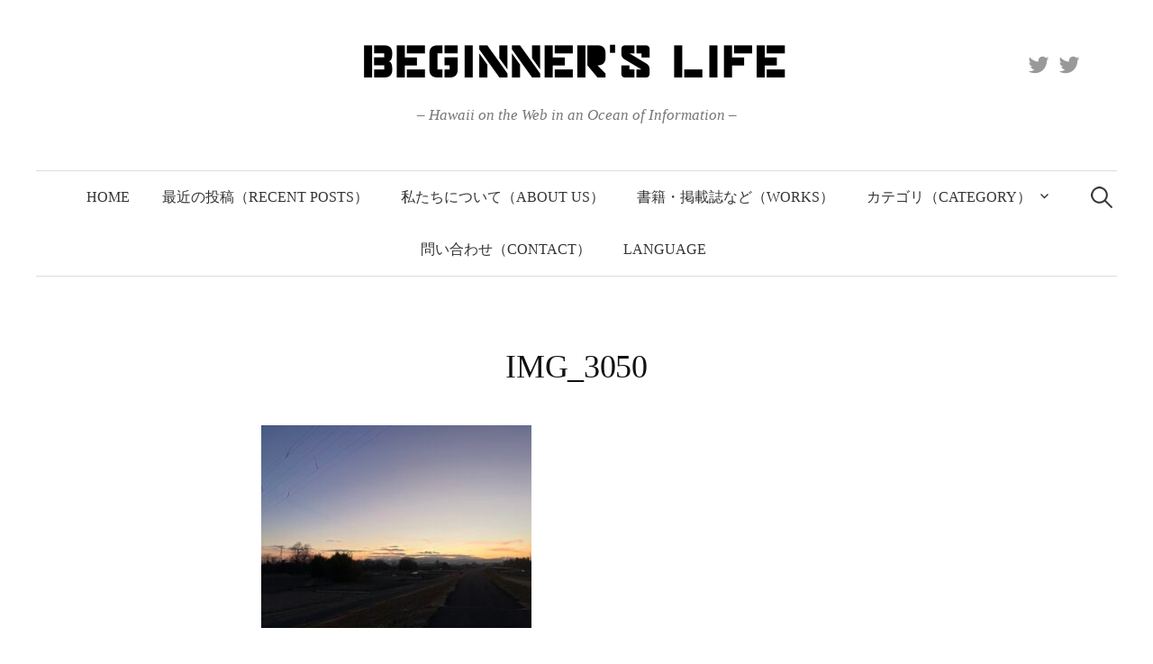

--- FILE ---
content_type: text/html; charset=UTF-8
request_url: https://beginnerslife.com/img_3050
body_size: 13623
content:
<!DOCTYPE html>
<html dir="ltr" lang="ja" prefix="og: https://ogp.me/ns#">
<head>
<meta charset="UTF-8">
<meta name="viewport" content="width=device-width, initial-scale=1">
<link rel="pingback" href="https://beginnerslife.com/xmlrpc.php">
<title>IMG_3050 | Beginner's Life</title>

		<!-- All in One SEO 4.9.3 - aioseo.com -->
	<meta name="robots" content="max-image-preview:large" />
	<meta name="author" content="村山亮"/>
	<meta name="google-site-verification" content="Bf1Xh73PDZqvx1x2aKT7YEwnFb9WGWAa-LE3lIPMrzs" />
	<meta name="msvalidate.01" content="461081C5787B97671992385CCEA51C5D" />
	<link rel="canonical" href="https://beginnerslife.com/img_3050" />
	<meta name="generator" content="All in One SEO (AIOSEO) 4.9.3" />
		<meta property="og:locale" content="ja_JP" />
		<meta property="og:site_name" content="Beginner&#039;s Life" />
		<meta property="og:type" content="article" />
		<meta property="og:title" content="IMG_3050 | Beginner&#039;s Life" />
		<meta property="og:url" content="https://beginnerslife.com/img_3050" />
		<meta property="og:image" content="https://beginnerslife.com/wp-content/uploads/2022/04/80890a33c7ef6fb6043c5339ee79b2a6-1-e1649987524325.png" />
		<meta property="og:image:secure_url" content="https://beginnerslife.com/wp-content/uploads/2022/04/80890a33c7ef6fb6043c5339ee79b2a6-1-e1649987524325.png" />
		<meta property="og:image:width" content="506" />
		<meta property="og:image:height" content="528" />
		<meta property="article:published_time" content="2024-02-23T01:26:04+00:00" />
		<meta property="article:modified_time" content="2024-02-23T01:26:04+00:00" />
		<meta name="twitter:card" content="summary" />
		<meta name="twitter:site" content="@Beginners_life" />
		<meta name="twitter:title" content="IMG_3050 | Beginner&#039;s Life" />
		<meta name="twitter:creator" content="@Beginners_life" />
		<meta name="twitter:image" content="https://beginnerslife.com/wp-content/uploads/2022/04/80890a33c7ef6fb6043c5339ee79b2a6-1-e1649987524325.png" />
		<!-- All in One SEO -->

<link rel='dns-prefetch' href='//secure.gravatar.com' />
<link rel='dns-prefetch' href='//stats.wp.com' />
<link rel='dns-prefetch' href='//fonts.googleapis.com' />
<link rel='dns-prefetch' href='//v0.wordpress.com' />
<link rel='preconnect' href='//c0.wp.com' />
<link rel="alternate" type="application/rss+xml" title="Beginner&#039;s Life &raquo; フィード" href="https://beginnerslife.com/feed" />
<link rel="alternate" type="application/rss+xml" title="Beginner&#039;s Life &raquo; コメントフィード" href="https://beginnerslife.com/comments/feed" />
<link rel="alternate" type="application/rss+xml" title="Beginner&#039;s Life &raquo; IMG_3050 のコメントのフィード" href="https://beginnerslife.com/feed/?attachment_id=6867" />
		<!-- This site uses the Google Analytics by MonsterInsights plugin v9.11.1 - Using Analytics tracking - https://www.monsterinsights.com/ -->
		<!-- Note: MonsterInsights is not currently configured on this site. The site owner needs to authenticate with Google Analytics in the MonsterInsights settings panel. -->
					<!-- No tracking code set -->
				<!-- / Google Analytics by MonsterInsights -->
		<script type="text/javascript">
/* <![CDATA[ */
window._wpemojiSettings = {"baseUrl":"https:\/\/s.w.org\/images\/core\/emoji\/15.0.3\/72x72\/","ext":".png","svgUrl":"https:\/\/s.w.org\/images\/core\/emoji\/15.0.3\/svg\/","svgExt":".svg","source":{"concatemoji":"https:\/\/beginnerslife.com\/wp-includes\/js\/wp-emoji-release.min.js?ver=6.6.4"}};
/*! This file is auto-generated */
!function(i,n){var o,s,e;function c(e){try{var t={supportTests:e,timestamp:(new Date).valueOf()};sessionStorage.setItem(o,JSON.stringify(t))}catch(e){}}function p(e,t,n){e.clearRect(0,0,e.canvas.width,e.canvas.height),e.fillText(t,0,0);var t=new Uint32Array(e.getImageData(0,0,e.canvas.width,e.canvas.height).data),r=(e.clearRect(0,0,e.canvas.width,e.canvas.height),e.fillText(n,0,0),new Uint32Array(e.getImageData(0,0,e.canvas.width,e.canvas.height).data));return t.every(function(e,t){return e===r[t]})}function u(e,t,n){switch(t){case"flag":return n(e,"\ud83c\udff3\ufe0f\u200d\u26a7\ufe0f","\ud83c\udff3\ufe0f\u200b\u26a7\ufe0f")?!1:!n(e,"\ud83c\uddfa\ud83c\uddf3","\ud83c\uddfa\u200b\ud83c\uddf3")&&!n(e,"\ud83c\udff4\udb40\udc67\udb40\udc62\udb40\udc65\udb40\udc6e\udb40\udc67\udb40\udc7f","\ud83c\udff4\u200b\udb40\udc67\u200b\udb40\udc62\u200b\udb40\udc65\u200b\udb40\udc6e\u200b\udb40\udc67\u200b\udb40\udc7f");case"emoji":return!n(e,"\ud83d\udc26\u200d\u2b1b","\ud83d\udc26\u200b\u2b1b")}return!1}function f(e,t,n){var r="undefined"!=typeof WorkerGlobalScope&&self instanceof WorkerGlobalScope?new OffscreenCanvas(300,150):i.createElement("canvas"),a=r.getContext("2d",{willReadFrequently:!0}),o=(a.textBaseline="top",a.font="600 32px Arial",{});return e.forEach(function(e){o[e]=t(a,e,n)}),o}function t(e){var t=i.createElement("script");t.src=e,t.defer=!0,i.head.appendChild(t)}"undefined"!=typeof Promise&&(o="wpEmojiSettingsSupports",s=["flag","emoji"],n.supports={everything:!0,everythingExceptFlag:!0},e=new Promise(function(e){i.addEventListener("DOMContentLoaded",e,{once:!0})}),new Promise(function(t){var n=function(){try{var e=JSON.parse(sessionStorage.getItem(o));if("object"==typeof e&&"number"==typeof e.timestamp&&(new Date).valueOf()<e.timestamp+604800&&"object"==typeof e.supportTests)return e.supportTests}catch(e){}return null}();if(!n){if("undefined"!=typeof Worker&&"undefined"!=typeof OffscreenCanvas&&"undefined"!=typeof URL&&URL.createObjectURL&&"undefined"!=typeof Blob)try{var e="postMessage("+f.toString()+"("+[JSON.stringify(s),u.toString(),p.toString()].join(",")+"));",r=new Blob([e],{type:"text/javascript"}),a=new Worker(URL.createObjectURL(r),{name:"wpTestEmojiSupports"});return void(a.onmessage=function(e){c(n=e.data),a.terminate(),t(n)})}catch(e){}c(n=f(s,u,p))}t(n)}).then(function(e){for(var t in e)n.supports[t]=e[t],n.supports.everything=n.supports.everything&&n.supports[t],"flag"!==t&&(n.supports.everythingExceptFlag=n.supports.everythingExceptFlag&&n.supports[t]);n.supports.everythingExceptFlag=n.supports.everythingExceptFlag&&!n.supports.flag,n.DOMReady=!1,n.readyCallback=function(){n.DOMReady=!0}}).then(function(){return e}).then(function(){var e;n.supports.everything||(n.readyCallback(),(e=n.source||{}).concatemoji?t(e.concatemoji):e.wpemoji&&e.twemoji&&(t(e.twemoji),t(e.wpemoji)))}))}((window,document),window._wpemojiSettings);
/* ]]> */
</script>
<link rel='stylesheet' id='crayon-css' href='https://beginnerslife.com/wp-content/plugins/crayon-syntax-highlighter/css/min/crayon.min.css?ver=_2.7.2_beta' type='text/css' media='all' />
<style id='wp-emoji-styles-inline-css' type='text/css'>

	img.wp-smiley, img.emoji {
		display: inline !important;
		border: none !important;
		box-shadow: none !important;
		height: 1em !important;
		width: 1em !important;
		margin: 0 0.07em !important;
		vertical-align: -0.1em !important;
		background: none !important;
		padding: 0 !important;
	}
</style>
<link rel='stylesheet' id='wp-block-library-css' href='https://c0.wp.com/c/6.6.4/wp-includes/css/dist/block-library/style.min.css' type='text/css' media='all' />
<link rel='stylesheet' id='aioseo/css/src/vue/standalone/blocks/table-of-contents/global.scss-css' href='https://beginnerslife.com/wp-content/plugins/all-in-one-seo-pack/dist/Lite/assets/css/table-of-contents/global.e90f6d47.css?ver=4.9.3' type='text/css' media='all' />
<link rel='stylesheet' id='mediaelement-css' href='https://c0.wp.com/c/6.6.4/wp-includes/js/mediaelement/mediaelementplayer-legacy.min.css' type='text/css' media='all' />
<link rel='stylesheet' id='wp-mediaelement-css' href='https://c0.wp.com/c/6.6.4/wp-includes/js/mediaelement/wp-mediaelement.min.css' type='text/css' media='all' />
<style id='jetpack-sharing-buttons-style-inline-css' type='text/css'>
.jetpack-sharing-buttons__services-list{display:flex;flex-direction:row;flex-wrap:wrap;gap:0;list-style-type:none;margin:5px;padding:0}.jetpack-sharing-buttons__services-list.has-small-icon-size{font-size:12px}.jetpack-sharing-buttons__services-list.has-normal-icon-size{font-size:16px}.jetpack-sharing-buttons__services-list.has-large-icon-size{font-size:24px}.jetpack-sharing-buttons__services-list.has-huge-icon-size{font-size:36px}@media print{.jetpack-sharing-buttons__services-list{display:none!important}}.editor-styles-wrapper .wp-block-jetpack-sharing-buttons{gap:0;padding-inline-start:0}ul.jetpack-sharing-buttons__services-list.has-background{padding:1.25em 2.375em}
</style>
<link rel='stylesheet' id='liquid-block-speech-css' href='https://beginnerslife.com/wp-content/plugins/liquid-speech-balloon/css/block.css?ver=6.6.4' type='text/css' media='all' />
<style id='classic-theme-styles-inline-css' type='text/css'>
/*! This file is auto-generated */
.wp-block-button__link{color:#fff;background-color:#32373c;border-radius:9999px;box-shadow:none;text-decoration:none;padding:calc(.667em + 2px) calc(1.333em + 2px);font-size:1.125em}.wp-block-file__button{background:#32373c;color:#fff;text-decoration:none}
</style>
<style id='global-styles-inline-css' type='text/css'>
:root{--wp--preset--aspect-ratio--square: 1;--wp--preset--aspect-ratio--4-3: 4/3;--wp--preset--aspect-ratio--3-4: 3/4;--wp--preset--aspect-ratio--3-2: 3/2;--wp--preset--aspect-ratio--2-3: 2/3;--wp--preset--aspect-ratio--16-9: 16/9;--wp--preset--aspect-ratio--9-16: 9/16;--wp--preset--color--black: #000000;--wp--preset--color--cyan-bluish-gray: #abb8c3;--wp--preset--color--white: #ffffff;--wp--preset--color--pale-pink: #f78da7;--wp--preset--color--vivid-red: #cf2e2e;--wp--preset--color--luminous-vivid-orange: #ff6900;--wp--preset--color--luminous-vivid-amber: #fcb900;--wp--preset--color--light-green-cyan: #7bdcb5;--wp--preset--color--vivid-green-cyan: #00d084;--wp--preset--color--pale-cyan-blue: #8ed1fc;--wp--preset--color--vivid-cyan-blue: #0693e3;--wp--preset--color--vivid-purple: #9b51e0;--wp--preset--gradient--vivid-cyan-blue-to-vivid-purple: linear-gradient(135deg,rgba(6,147,227,1) 0%,rgb(155,81,224) 100%);--wp--preset--gradient--light-green-cyan-to-vivid-green-cyan: linear-gradient(135deg,rgb(122,220,180) 0%,rgb(0,208,130) 100%);--wp--preset--gradient--luminous-vivid-amber-to-luminous-vivid-orange: linear-gradient(135deg,rgba(252,185,0,1) 0%,rgba(255,105,0,1) 100%);--wp--preset--gradient--luminous-vivid-orange-to-vivid-red: linear-gradient(135deg,rgba(255,105,0,1) 0%,rgb(207,46,46) 100%);--wp--preset--gradient--very-light-gray-to-cyan-bluish-gray: linear-gradient(135deg,rgb(238,238,238) 0%,rgb(169,184,195) 100%);--wp--preset--gradient--cool-to-warm-spectrum: linear-gradient(135deg,rgb(74,234,220) 0%,rgb(151,120,209) 20%,rgb(207,42,186) 40%,rgb(238,44,130) 60%,rgb(251,105,98) 80%,rgb(254,248,76) 100%);--wp--preset--gradient--blush-light-purple: linear-gradient(135deg,rgb(255,206,236) 0%,rgb(152,150,240) 100%);--wp--preset--gradient--blush-bordeaux: linear-gradient(135deg,rgb(254,205,165) 0%,rgb(254,45,45) 50%,rgb(107,0,62) 100%);--wp--preset--gradient--luminous-dusk: linear-gradient(135deg,rgb(255,203,112) 0%,rgb(199,81,192) 50%,rgb(65,88,208) 100%);--wp--preset--gradient--pale-ocean: linear-gradient(135deg,rgb(255,245,203) 0%,rgb(182,227,212) 50%,rgb(51,167,181) 100%);--wp--preset--gradient--electric-grass: linear-gradient(135deg,rgb(202,248,128) 0%,rgb(113,206,126) 100%);--wp--preset--gradient--midnight: linear-gradient(135deg,rgb(2,3,129) 0%,rgb(40,116,252) 100%);--wp--preset--font-size--small: 13px;--wp--preset--font-size--medium: 20px;--wp--preset--font-size--large: 36px;--wp--preset--font-size--x-large: 42px;--wp--preset--spacing--20: 0.44rem;--wp--preset--spacing--30: 0.67rem;--wp--preset--spacing--40: 1rem;--wp--preset--spacing--50: 1.5rem;--wp--preset--spacing--60: 2.25rem;--wp--preset--spacing--70: 3.38rem;--wp--preset--spacing--80: 5.06rem;--wp--preset--shadow--natural: 6px 6px 9px rgba(0, 0, 0, 0.2);--wp--preset--shadow--deep: 12px 12px 50px rgba(0, 0, 0, 0.4);--wp--preset--shadow--sharp: 6px 6px 0px rgba(0, 0, 0, 0.2);--wp--preset--shadow--outlined: 6px 6px 0px -3px rgba(255, 255, 255, 1), 6px 6px rgba(0, 0, 0, 1);--wp--preset--shadow--crisp: 6px 6px 0px rgba(0, 0, 0, 1);}:where(.is-layout-flex){gap: 0.5em;}:where(.is-layout-grid){gap: 0.5em;}body .is-layout-flex{display: flex;}.is-layout-flex{flex-wrap: wrap;align-items: center;}.is-layout-flex > :is(*, div){margin: 0;}body .is-layout-grid{display: grid;}.is-layout-grid > :is(*, div){margin: 0;}:where(.wp-block-columns.is-layout-flex){gap: 2em;}:where(.wp-block-columns.is-layout-grid){gap: 2em;}:where(.wp-block-post-template.is-layout-flex){gap: 1.25em;}:where(.wp-block-post-template.is-layout-grid){gap: 1.25em;}.has-black-color{color: var(--wp--preset--color--black) !important;}.has-cyan-bluish-gray-color{color: var(--wp--preset--color--cyan-bluish-gray) !important;}.has-white-color{color: var(--wp--preset--color--white) !important;}.has-pale-pink-color{color: var(--wp--preset--color--pale-pink) !important;}.has-vivid-red-color{color: var(--wp--preset--color--vivid-red) !important;}.has-luminous-vivid-orange-color{color: var(--wp--preset--color--luminous-vivid-orange) !important;}.has-luminous-vivid-amber-color{color: var(--wp--preset--color--luminous-vivid-amber) !important;}.has-light-green-cyan-color{color: var(--wp--preset--color--light-green-cyan) !important;}.has-vivid-green-cyan-color{color: var(--wp--preset--color--vivid-green-cyan) !important;}.has-pale-cyan-blue-color{color: var(--wp--preset--color--pale-cyan-blue) !important;}.has-vivid-cyan-blue-color{color: var(--wp--preset--color--vivid-cyan-blue) !important;}.has-vivid-purple-color{color: var(--wp--preset--color--vivid-purple) !important;}.has-black-background-color{background-color: var(--wp--preset--color--black) !important;}.has-cyan-bluish-gray-background-color{background-color: var(--wp--preset--color--cyan-bluish-gray) !important;}.has-white-background-color{background-color: var(--wp--preset--color--white) !important;}.has-pale-pink-background-color{background-color: var(--wp--preset--color--pale-pink) !important;}.has-vivid-red-background-color{background-color: var(--wp--preset--color--vivid-red) !important;}.has-luminous-vivid-orange-background-color{background-color: var(--wp--preset--color--luminous-vivid-orange) !important;}.has-luminous-vivid-amber-background-color{background-color: var(--wp--preset--color--luminous-vivid-amber) !important;}.has-light-green-cyan-background-color{background-color: var(--wp--preset--color--light-green-cyan) !important;}.has-vivid-green-cyan-background-color{background-color: var(--wp--preset--color--vivid-green-cyan) !important;}.has-pale-cyan-blue-background-color{background-color: var(--wp--preset--color--pale-cyan-blue) !important;}.has-vivid-cyan-blue-background-color{background-color: var(--wp--preset--color--vivid-cyan-blue) !important;}.has-vivid-purple-background-color{background-color: var(--wp--preset--color--vivid-purple) !important;}.has-black-border-color{border-color: var(--wp--preset--color--black) !important;}.has-cyan-bluish-gray-border-color{border-color: var(--wp--preset--color--cyan-bluish-gray) !important;}.has-white-border-color{border-color: var(--wp--preset--color--white) !important;}.has-pale-pink-border-color{border-color: var(--wp--preset--color--pale-pink) !important;}.has-vivid-red-border-color{border-color: var(--wp--preset--color--vivid-red) !important;}.has-luminous-vivid-orange-border-color{border-color: var(--wp--preset--color--luminous-vivid-orange) !important;}.has-luminous-vivid-amber-border-color{border-color: var(--wp--preset--color--luminous-vivid-amber) !important;}.has-light-green-cyan-border-color{border-color: var(--wp--preset--color--light-green-cyan) !important;}.has-vivid-green-cyan-border-color{border-color: var(--wp--preset--color--vivid-green-cyan) !important;}.has-pale-cyan-blue-border-color{border-color: var(--wp--preset--color--pale-cyan-blue) !important;}.has-vivid-cyan-blue-border-color{border-color: var(--wp--preset--color--vivid-cyan-blue) !important;}.has-vivid-purple-border-color{border-color: var(--wp--preset--color--vivid-purple) !important;}.has-vivid-cyan-blue-to-vivid-purple-gradient-background{background: var(--wp--preset--gradient--vivid-cyan-blue-to-vivid-purple) !important;}.has-light-green-cyan-to-vivid-green-cyan-gradient-background{background: var(--wp--preset--gradient--light-green-cyan-to-vivid-green-cyan) !important;}.has-luminous-vivid-amber-to-luminous-vivid-orange-gradient-background{background: var(--wp--preset--gradient--luminous-vivid-amber-to-luminous-vivid-orange) !important;}.has-luminous-vivid-orange-to-vivid-red-gradient-background{background: var(--wp--preset--gradient--luminous-vivid-orange-to-vivid-red) !important;}.has-very-light-gray-to-cyan-bluish-gray-gradient-background{background: var(--wp--preset--gradient--very-light-gray-to-cyan-bluish-gray) !important;}.has-cool-to-warm-spectrum-gradient-background{background: var(--wp--preset--gradient--cool-to-warm-spectrum) !important;}.has-blush-light-purple-gradient-background{background: var(--wp--preset--gradient--blush-light-purple) !important;}.has-blush-bordeaux-gradient-background{background: var(--wp--preset--gradient--blush-bordeaux) !important;}.has-luminous-dusk-gradient-background{background: var(--wp--preset--gradient--luminous-dusk) !important;}.has-pale-ocean-gradient-background{background: var(--wp--preset--gradient--pale-ocean) !important;}.has-electric-grass-gradient-background{background: var(--wp--preset--gradient--electric-grass) !important;}.has-midnight-gradient-background{background: var(--wp--preset--gradient--midnight) !important;}.has-small-font-size{font-size: var(--wp--preset--font-size--small) !important;}.has-medium-font-size{font-size: var(--wp--preset--font-size--medium) !important;}.has-large-font-size{font-size: var(--wp--preset--font-size--large) !important;}.has-x-large-font-size{font-size: var(--wp--preset--font-size--x-large) !important;}
:where(.wp-block-post-template.is-layout-flex){gap: 1.25em;}:where(.wp-block-post-template.is-layout-grid){gap: 1.25em;}
:where(.wp-block-columns.is-layout-flex){gap: 2em;}:where(.wp-block-columns.is-layout-grid){gap: 2em;}
:root :where(.wp-block-pullquote){font-size: 1.5em;line-height: 1.6;}
</style>
<link rel='stylesheet' id='cptch_stylesheet-css' href='https://beginnerslife.com/wp-content/plugins/captcha/css/front_end_style.css?ver=4.4.5' type='text/css' media='all' />
<link rel='stylesheet' id='dashicons-css' href='https://c0.wp.com/c/6.6.4/wp-includes/css/dashicons.min.css' type='text/css' media='all' />
<link rel='stylesheet' id='cptch_desktop_style-css' href='https://beginnerslife.com/wp-content/plugins/captcha/css/desktop_style.css?ver=4.4.5' type='text/css' media='all' />
<style id='wpxpo-global-style-inline-css' type='text/css'>
:root { --preset-color1: #00ADB5 --preset-color2: #F08A5D --preset-color3: #B83B5E --preset-color4: #B83B5E --preset-color5: #71C9CE --preset-color6: #F38181 --preset-color7: #FF2E63 --preset-color8: #EEEEEE --preset-color9: #F9ED69 }
</style>
<style id='ultp-preset-colors-style-inline-css' type='text/css'>
:root { --postx_preset_Base_1_color: #f4f4ff; --postx_preset_Base_2_color: #dddff8; --postx_preset_Base_3_color: #B4B4D6; --postx_preset_Primary_color: #3323f0; --postx_preset_Secondary_color: #4a5fff; --postx_preset_Tertiary_color: #FFFFFF; --postx_preset_Contrast_3_color: #545472; --postx_preset_Contrast_2_color: #262657; --postx_preset_Contrast_1_color: #10102e; --postx_preset_Over_Primary_color: #ffffff;  }
</style>
<style id='ultp-preset-gradient-style-inline-css' type='text/css'>
:root { --postx_preset_Primary_to_Secondary_to_Right_gradient: linear-gradient(90deg, var(--postx_preset_Primary_color) 0%, var(--postx_preset_Secondary_color) 100%); --postx_preset_Primary_to_Secondary_to_Bottom_gradient: linear-gradient(180deg, var(--postx_preset_Primary_color) 0%, var(--postx_preset_Secondary_color) 100%); --postx_preset_Secondary_to_Primary_to_Right_gradient: linear-gradient(90deg, var(--postx_preset_Secondary_color) 0%, var(--postx_preset_Primary_color) 100%); --postx_preset_Secondary_to_Primary_to_Bottom_gradient: linear-gradient(180deg, var(--postx_preset_Secondary_color) 0%, var(--postx_preset_Primary_color) 100%); --postx_preset_Cold_Evening_gradient: linear-gradient(0deg, rgb(12, 52, 131) 0%, rgb(162, 182, 223) 100%, rgb(107, 140, 206) 100%, rgb(162, 182, 223) 100%); --postx_preset_Purple_Division_gradient: linear-gradient(0deg, rgb(112, 40, 228) 0%, rgb(229, 178, 202) 100%); --postx_preset_Over_Sun_gradient: linear-gradient(60deg, rgb(171, 236, 214) 0%, rgb(251, 237, 150) 100%); --postx_preset_Morning_Salad_gradient: linear-gradient(-255deg, rgb(183, 248, 219) 0%, rgb(80, 167, 194) 100%); --postx_preset_Fabled_Sunset_gradient: linear-gradient(-270deg, rgb(35, 21, 87) 0%, rgb(68, 16, 122) 29%, rgb(255, 19, 97) 67%, rgb(255, 248, 0) 100%);  }
</style>
<style id='ultp-preset-typo-style-inline-css' type='text/css'>
@import url('https://fonts.googleapis.com/css?family=Roboto:100,100i,300,300i,400,400i,500,500i,700,700i,900,900i'); :root { --postx_preset_Heading_typo_font_family: Roboto; --postx_preset_Heading_typo_font_family_type: sans-serif; --postx_preset_Heading_typo_font_weight: 600; --postx_preset_Heading_typo_text_transform: capitalize; --postx_preset_Body_and_Others_typo_font_family: Roboto; --postx_preset_Body_and_Others_typo_font_family_type: sans-serif; --postx_preset_Body_and_Others_typo_font_weight: 400; --postx_preset_Body_and_Others_typo_text_transform: lowercase; --postx_preset_body_typo_font_size_lg: 16px; --postx_preset_paragraph_1_typo_font_size_lg: 12px; --postx_preset_paragraph_2_typo_font_size_lg: 12px; --postx_preset_paragraph_3_typo_font_size_lg: 12px; --postx_preset_heading_h1_typo_font_size_lg: 42px; --postx_preset_heading_h2_typo_font_size_lg: 36px; --postx_preset_heading_h3_typo_font_size_lg: 30px; --postx_preset_heading_h4_typo_font_size_lg: 24px; --postx_preset_heading_h5_typo_font_size_lg: 20px; --postx_preset_heading_h6_typo_font_size_lg: 16px; }
</style>
<link rel='stylesheet' id='author-profile-widget-css-css' href='https://beginnerslife.com/wp-content/plugins/author-profile-widget/./css/author-profile-widget.css?ver=6.6.4' type='text/css' media='all' />
<link rel='stylesheet' id='child-pages-shortcode-css-css' href='https://beginnerslife.com/wp-content/plugins/child-pages-shortcode/css/child-pages-shortcode.min.css?ver=1.1.4' type='text/css' media='all' />
<link rel='stylesheet' id='graphy-font-css' href='https://fonts.googleapis.com/css?family=Just+Me+Again+Down+Here&#038;subset=latin%2Clatin-ext' type='text/css' media='all' />
<link rel='stylesheet' id='genericons-css' href='https://c0.wp.com/p/jetpack/14.5/_inc/genericons/genericons/genericons.css' type='text/css' media='all' />
<link rel='stylesheet' id='normalize-css' href='https://beginnerslife.com/wp-content/themes/graphy-pro/css/normalize.css?ver=4.1.1' type='text/css' media='all' />
<link rel='stylesheet' id='graphy-style-css' href='https://beginnerslife.com/wp-content/themes/graphy-pro/style.css?ver=2.3.2' type='text/css' media='all' />
<link rel='stylesheet' id='graphy-style-ja-css' href='https://beginnerslife.com/wp-content/themes/graphy-pro/css/ja.css' type='text/css' media='all' />
<link rel='stylesheet' id='amazonjs-css' href='https://beginnerslife.com/wp-content/plugins/amazonjs/css/amazonjs.css?ver=0.10' type='text/css' media='all' />
<script type="text/javascript" src="https://c0.wp.com/c/6.6.4/wp-includes/js/jquery/jquery.min.js" id="jquery-core-js"></script>
<script type="text/javascript" src="https://c0.wp.com/c/6.6.4/wp-includes/js/jquery/jquery-migrate.min.js" id="jquery-migrate-js"></script>
<script type="text/javascript" id="crayon_js-js-extra">
/* <![CDATA[ */
var CrayonSyntaxSettings = {"version":"_2.7.2_beta","is_admin":"0","ajaxurl":"https:\/\/beginnerslife.com\/wp-admin\/admin-ajax.php","prefix":"crayon-","setting":"crayon-setting","selected":"crayon-setting-selected","changed":"crayon-setting-changed","special":"crayon-setting-special","orig_value":"data-orig-value","debug":""};
var CrayonSyntaxStrings = {"copy":"Press %s to Copy, %s to Paste","minimize":"Click To Expand Code"};
/* ]]> */
</script>
<script type="text/javascript" src="https://beginnerslife.com/wp-content/plugins/crayon-syntax-highlighter/js/min/crayon.min.js?ver=_2.7.2_beta" id="crayon_js-js"></script>
<script type="text/javascript" src="https://beginnerslife.com/wp-content/plugins/child-pages-shortcode/js/child-pages-shortcode.min.js?ver=1.1.4" id="child-pages-shortcode-js"></script>
<link rel="https://api.w.org/" href="https://beginnerslife.com/wp-json/" /><link rel="alternate" title="JSON" type="application/json" href="https://beginnerslife.com/wp-json/wp/v2/media/6867" /><link rel="EditURI" type="application/rsd+xml" title="RSD" href="https://beginnerslife.com/xmlrpc.php?rsd" />
<meta name="generator" content="WordPress 6.6.4" />
<link rel='shortlink' href='https://wp.me/a7XTmN-1ML' />
<link rel="alternate" title="oEmbed (JSON)" type="application/json+oembed" href="https://beginnerslife.com/wp-json/oembed/1.0/embed?url=https%3A%2F%2Fbeginnerslife.com%2Fimg_3050&#038;lang=ja" />
<link rel="alternate" title="oEmbed (XML)" type="text/xml+oembed" href="https://beginnerslife.com/wp-json/oembed/1.0/embed?url=https%3A%2F%2Fbeginnerslife.com%2Fimg_3050&#038;format=xml&#038;lang=ja" />
<style type="text/css">.liquid-speech-balloon-00 .liquid-speech-balloon-avatar { background-image: url("http://beginnerslife.com/wp-content/uploads/2020/08/biginnerkun.png"); } .liquid-speech-balloon-01 .liquid-speech-balloon-avatar { background-image: url("http://beginnerslife.com/wp-content/uploads/2020/08/wikihakase.png"); } .liquid-speech-balloon-02 .liquid-speech-balloon-avatar { background-image: url("http://beginnerslife.com/wp-content/uploads/2022/04/80890a33c7ef6fb6043c5339ee79b2a6-1-e1649987524325.png"); } .liquid-speech-balloon-03 .liquid-speech-balloon-avatar { background-image: url("http://beginnerslife.com/wp-content/uploads/2022/04/Dr.-Wikipedia-2-5-e1649985729927.png"); } .liquid-speech-balloon-00 .liquid-speech-balloon-avatar::after { content: "Mr. Beginner"; } .liquid-speech-balloon-01 .liquid-speech-balloon-avatar::after { content: "Dr. Wikipedia"; } .liquid-speech-balloon-02 .liquid-speech-balloon-avatar::after { content: "Mr. Beginner"; } .liquid-speech-balloon-03 .liquid-speech-balloon-avatar::after { content: "Dr. Wikipedia"; } </style>
<style type="text/css">.botenparent .boten{ position: relative;}
.botenparent.kuromaru .boten:after{ position: absolute; content: "●"; text-indent: 2em; overflow: hidden; display: block; background: currentcolor; border-radius: 1em; width: 4px; height: 4px; left: 6px; top: -6px;}
.botenparent.goma .boten:after{position: absolute; left: 4px; top: -9px; font-size: 10px; line-height: 1.0; content: "﹅"; font-family: "Hiragino Mincho Pro","ヒラギノ明朝 Pro W3", "YuMincho","游明朝","MS Mincho","ＭＳ 明朝",serif;}</style><script type="text/javascript">
	window._wp_rp_static_base_url = 'https://wprp.zemanta.com/static/';
	window._wp_rp_wp_ajax_url = "https://beginnerslife.com/wp-admin/admin-ajax.php";
	window._wp_rp_plugin_version = '3.6.4';
	window._wp_rp_post_id = '6867';
	window._wp_rp_num_rel_posts = '6';
	window._wp_rp_thumbnails = true;
	window._wp_rp_post_title = 'IMG_3050';
	window._wp_rp_post_tags = [];
	window._wp_rp_promoted_content = true;
</script>
<link rel="stylesheet" href="https://beginnerslife.com/wp-content/plugins/wordpress-23-related-posts-plugin/static/themes/vertical-m.css?version=3.6.4" />
	<style>img#wpstats{display:none}</style>
			<style type="text/css">
		/* Fonts */
				html {
			font-size: 90%;
		}
				body {
									font-size: 17px;
					}
		@media screen and (max-width: 782px) {
						html {
				font-size: 81%;
			}
									body {
				font-size: 16px;
			}
					}
		
		/* Colors */
				
		
				/* Logo */
			.site-logo {
											}
									/* Category Colors */
													a.category-4 {
					color: #81d742;
				}
																	a.category-3 {
					color: #1e73be;
				}
											a.category-11 {
					color: #bcb71a;
				}
											a.category-5 {
					color: #5a18a5;
				}
													</style>
		<style type="text/css" id="graphy-custom-css">
		.balloon2-top {
 	position: relative;
	display: inline-block;
 	margin: 1.5em 0;
	padding: 7px 10px;
	min-width: 120px;
 	max-width: 100%;
 	color: #555;
	font-size: 16px;
	background: #FFF;
 	border: solid 3px #555;
 	box-sizing: border-box;
}

.balloon2-top:before{
	content: "";
	position: absolute;
	top: -24px;
	left: 50%;
 	margin-left: -15px;
	border: 12px solid transparent;
	border-bottom: 12px solid #FFF;
 	z-index: 2;
}

.balloon2-top:after{
	content: "";
	position: absolute;
	top: -30px;
	left: 50%;
 	margin-left: -17px;
	border: 14px solid transparent;
	border-bottom: 14px solid #555;
 	z-index: 1;
}

.balloon2-top p {
	margin: 0;
	padding: 0;
}

.balloon2-left {
 	position: relative;
	display: inline-block;
 	margin: 1.5em 0 1.5em 15px;
	padding: 7px 10px;
	min-width: 120px;
 	max-width: 100%;
 	color: #555;
	font-size: 16px;
	background: #FFF;
 	border: solid 3px #555;
 	box-sizing: border-box;
}

.balloon2-left:before{
	content: "";
	position: absolute;
	top: 50%;
	left: -24px;
 	margin-top: -12px;
	border: 12px solid transparent;
	border-right: 12px solid #FFF;
 	z-index: 2;
}

.balloon2-left:after{
	content: "";
	position: absolute;
	top: 50%;
	left: -30px;
 	margin-top: -14px;
	border: 14px solid transparent;
	border-right: 14px solid #555;
 	z-index: 1;
}

.balloon2-left p {
	margin: 0;
	padding: 0;
}	</style>
	<style type="text/css">.recentcomments a{display:inline !important;padding:0 !important;margin:0 !important;}</style>
<!-- Schema & Structured Data For WP v1.54.1 - -->
<script type="application/ld+json" class="saswp-schema-markup-output">
[{"@context":"https:\/\/schema.org\/","@graph":[{"@context":"https:\/\/schema.org\/","@type":"SiteNavigationElement","@id":"https:\/\/beginnerslife.com\/#home","name":"Home","url":"http:\/\/beginnerslife.com\/"},{"@context":"https:\/\/schema.org\/","@type":"SiteNavigationElement","@id":"https:\/\/beginnerslife.com\/#%e6%9c%80%e8%bf%91%e3%81%ae%e6%8a%95%e7%a8%bf%ef%bc%88recent-posts%ef%bc%89","name":"\u6700\u8fd1\u306e\u6295\u7a3f\uff08Recent Posts\uff09","url":"https:\/\/beginnerslife.com\/contents"},{"@context":"https:\/\/schema.org\/","@type":"SiteNavigationElement","@id":"https:\/\/beginnerslife.com\/#%e7%a7%81%e3%81%9f%e3%81%a1%e3%81%ab%e3%81%a4%e3%81%84%e3%81%a6%ef%bc%88about-us%ef%bc%89","name":"\u79c1\u305f\u3061\u306b\u3064\u3044\u3066\uff08About Us\uff09","url":"https:\/\/beginnerslife.com\/%e3%82%b5%e3%82%a4%e3%83%88%e7%b4%b9%e4%bb%8b"},{"@context":"https:\/\/schema.org\/","@type":"SiteNavigationElement","@id":"https:\/\/beginnerslife.com\/#%e6%9b%b8%e7%b1%8d%e3%83%bb%e6%8e%b2%e8%bc%89%e8%aa%8c%e3%81%aa%e3%81%a9%ef%bc%88works%ef%bc%89","name":"\u66f8\u7c4d\u30fb\u63b2\u8f09\u8a8c\u306a\u3069\uff08Works\uff09","url":"https:\/\/beginnerslife.com\/works"},{"@context":"https:\/\/schema.org\/","@type":"SiteNavigationElement","@id":"https:\/\/beginnerslife.com\/#%e3%82%ab%e3%83%86%e3%82%b4%e3%83%aa%ef%bc%88category%ef%bc%89","name":"\u30ab\u30c6\u30b4\u30ea\uff08Category\uff09","url":"https:\/\/beginnerslife.com\/"},{"@context":"https:\/\/schema.org\/","@type":"SiteNavigationElement","@id":"https:\/\/beginnerslife.com\/#%e7%9f%ad%e7%b7%a8%e5%b0%8f%e8%aa%ac","name":"\u77ed\u7de8\u5c0f\u8aac","url":"https:\/\/beginnerslife.com\/category\/short_story"},{"@context":"https:\/\/schema.org\/","@type":"SiteNavigationElement","@id":"https:\/\/beginnerslife.com\/#%e8%a9%a9","name":"\u8a69","url":"https:\/\/beginnerslife.com\/category\/poetry"},{"@context":"https:\/\/schema.org\/","@type":"SiteNavigationElement","@id":"https:\/\/beginnerslife.com\/#%e3%82%a8%e3%83%83%e3%82%bb%e3%82%a4","name":"\u30a8\u30c3\u30bb\u30a4","url":"https:\/\/beginnerslife.com\/category\/essay"},{"@context":"https:\/\/schema.org\/","@type":"SiteNavigationElement","@id":"https:\/\/beginnerslife.com\/#%e9%9b%91%e8%a8%98","name":"\u96d1\u8a18","url":"https:\/\/beginnerslife.com\/category\/note"},{"@context":"https:\/\/schema.org\/","@type":"SiteNavigationElement","@id":"https:\/\/beginnerslife.com\/#%e9%9f%b3%e6%a5%bd","name":"\u97f3\u697d","url":"https:\/\/beginnerslife.com\/category\/music"},{"@context":"https:\/\/schema.org\/","@type":"SiteNavigationElement","@id":"https:\/\/beginnerslife.com\/#%e6%98%a0%e5%83%8f","name":"\u6620\u50cf","url":"https:\/\/beginnerslife.com\/category\/video"},{"@context":"https:\/\/schema.org\/","@type":"SiteNavigationElement","@id":"https:\/\/beginnerslife.com\/#%e3%81%8a%e7%9f%a5%e3%82%89%e3%81%9b","name":"\u304a\u77e5\u3089\u305b","url":"https:\/\/beginnerslife.com\/category\/news"},{"@context":"https:\/\/schema.org\/","@type":"SiteNavigationElement","@id":"https:\/\/beginnerslife.com\/#english","name":"English","url":"https:\/\/beginnerslife.com\/category\/english"},{"@context":"https:\/\/schema.org\/","@type":"SiteNavigationElement","@id":"https:\/\/beginnerslife.com\/#%e5%95%8f%e3%81%84%e5%90%88%e3%82%8f%e3%81%9b%ef%bc%88contact%ef%bc%89","name":"\u554f\u3044\u5408\u308f\u305b\uff08Contact\uff09","url":"https:\/\/beginnerslife.com\/contact"},{"@context":"https:\/\/schema.org\/","@type":"SiteNavigationElement","@id":"https:\/\/beginnerslife.com\/#language","name":"Language","url":"https:\/\/beginnerslife.com\/"},{"@context":"https:\/\/schema.org\/","@type":"SiteNavigationElement","@id":"https:\/\/beginnerslife.com\/#%e8%a8%80%e8%aa%9e","name":"\u8a00\u8a9e","url":"https:\/\/beginnerslife.com\/#pll_switcher"}]}]
</script>

<link rel="icon" href="https://beginnerslife.com/wp-content/uploads/2024/01/favicon-1.png" sizes="32x32" />
<link rel="icon" href="https://beginnerslife.com/wp-content/uploads/2024/01/favicon-1.png" sizes="192x192" />
<link rel="apple-touch-icon" href="https://beginnerslife.com/wp-content/uploads/2024/01/favicon-1.png" />
<meta name="msapplication-TileImage" content="https://beginnerslife.com/wp-content/uploads/2024/01/favicon-1.png" />
		<style type="text/css" id="wp-custom-css">
			figcaption {
text-align : center;
}		</style>
		<meta data-pso-pv="1.2.1" data-pso-pt="singlePost" data-pso-th="127870ad615ddef3e2f33dccbd8191bc"></head>

<body class="attachment attachment-template-default single single-attachment postid-6867 attachmentid-6867 attachment-jpeg postx-page no-sidebar footer-4 has-avatars">
<div id="page" class="hfeed site">
	<a class="skip-link screen-reader-text" href="#content">コンテンツへスキップ</a>

	<header id="masthead" class="site-header">

		<div class="site-branding">
				<div class="site-logo"><a href="http://beginnerslife.com/" rel="home"><img alt="Beginner&#039;s Life" src="http://beginnerslife.com/wp-content/uploads/2022/04/Title-3-1.png" width="490" /></a></div>
								<div class="site-description">&#8211; Hawaii on the Web in an Ocean of Information &#8211;</div>
							<nav id="header-social-link" class="header-social-link social-link">
				<div class="menu-social-link-header-container"><ul id="menu-social-link-header" class="menu"><li id="menu-item-6582" class="menu-item menu-item-type-custom menu-item-object-custom menu-item-6582"><a href="https://twitter.com/RyoMurayama91"><span class="screen-reader-text">X (Twitter)</span></a></li>
<li id="menu-item-6584" class="menu-item menu-item-type-custom menu-item-object-custom menu-item-6584"><a href="https://twitter.com/Beginners_life"><span class="screen-reader-text">Official (X)</span></a></li>
</ul></div>			</nav><!-- #header-social-link -->
				</div><!-- .site-branding -->

				<nav id="site-navigation" class="main-navigation">
			<button class="menu-toggle"><span class="menu-text">メニュー</span></button>
			<div class="menu-navigation-jp-container"><ul id="menu-navigation-jp" class="menu"><li id="menu-item-21" class="menu-item menu-item-type-custom menu-item-object-custom menu-item-21"><a href="http://beginnerslife.com/">Home</a></li>
<li id="menu-item-1195" class="menu-item menu-item-type-post_type menu-item-object-page current_page_parent menu-item-1195"><a href="https://beginnerslife.com/contents">最近の投稿（Recent Posts）</a></li>
<li id="menu-item-168" class="menu-item menu-item-type-post_type menu-item-object-page menu-item-168"><a href="https://beginnerslife.com/%e3%82%b5%e3%82%a4%e3%83%88%e7%b4%b9%e4%bb%8b">私たちについて（About Us）</a></li>
<li id="menu-item-1096" class="menu-item menu-item-type-post_type menu-item-object-page menu-item-1096"><a href="https://beginnerslife.com/works">書籍・掲載誌など（Works）</a></li>
<li id="menu-item-1102" class="menu-item menu-item-type-custom menu-item-object-custom menu-item-has-children menu-item-1102"><a>カテゴリ（Category）</a>
<ul class="sub-menu">
	<li id="menu-item-1103" class="menu-item menu-item-type-taxonomy menu-item-object-category menu-item-1103"><a href="https://beginnerslife.com/category/short_story">短編小説</a></li>
	<li id="menu-item-1104" class="menu-item menu-item-type-taxonomy menu-item-object-category menu-item-1104"><a href="https://beginnerslife.com/category/poetry">詩</a></li>
	<li id="menu-item-1105" class="menu-item menu-item-type-taxonomy menu-item-object-category menu-item-1105"><a href="https://beginnerslife.com/category/essay">エッセイ</a></li>
	<li id="menu-item-1106" class="menu-item menu-item-type-taxonomy menu-item-object-category menu-item-1106"><a href="https://beginnerslife.com/category/note">雑記</a></li>
	<li id="menu-item-3480" class="menu-item menu-item-type-taxonomy menu-item-object-category menu-item-3480"><a href="https://beginnerslife.com/category/music">音楽</a></li>
	<li id="menu-item-3481" class="menu-item menu-item-type-taxonomy menu-item-object-category menu-item-3481"><a href="https://beginnerslife.com/category/video">映像</a></li>
	<li id="menu-item-3482" class="menu-item menu-item-type-taxonomy menu-item-object-category menu-item-3482"><a href="https://beginnerslife.com/category/news">お知らせ</a></li>
	<li id="menu-item-6741" class="menu-item menu-item-type-taxonomy menu-item-object-category menu-item-6741"><a href="https://beginnerslife.com/category/english">English</a></li>
</ul>
</li>
<li id="menu-item-3439" class="menu-item menu-item-type-post_type menu-item-object-page menu-item-3439"><a href="https://beginnerslife.com/contact">問い合わせ（Contact）</a></li>
<li id="menu-item-6624" class="menu-item menu-item-type-custom menu-item-object-custom menu-item-6624"><a>Language</a></li>
</ul></div>						<form role="search" method="get" class="search-form" action="http://beginnerslife.com/">
				<label>
					<span class="screen-reader-text">検索:</span>
					<input type="search" class="search-field" placeholder="検索&hellip;" value="" name="s" />
				</label>
				<input type="submit" class="search-submit" value="検索" />
			</form>					</nav><!-- #site-navigation -->
		

		
		
	</header><!-- #masthead -->

	<div id="content" class="site-content">

	<div id="primary" class="content-area">
		<main id="main" class="site-main">

		
			
<div class="post-full post-full-summary">
	<article id="post-6867" class="post-6867 attachment type-attachment status-inherit hentry">
		<header class="entry-header">
						<h1 class="entry-title">IMG_3050</h1>
								</header><!-- .entry-header -->

		<div class="entry-content">
			<p class="attachment"><a href='https://beginnerslife.com/wp-content/uploads/2024/02/IMG_3050-scaled.jpeg'><img fetchpriority="high" decoding="async" width="300" height="225" src="https://beginnerslife.com/wp-content/uploads/2024/02/IMG_3050-300x225.jpeg" class="attachment-medium size-medium" alt="" srcset="https://beginnerslife.com/wp-content/uploads/2024/02/IMG_3050-300x225.jpeg 300w, https://beginnerslife.com/wp-content/uploads/2024/02/IMG_3050-700x525.jpeg 700w, https://beginnerslife.com/wp-content/uploads/2024/02/IMG_3050-768x576.jpeg 768w, https://beginnerslife.com/wp-content/uploads/2024/02/IMG_3050-1536x1152.jpeg 1536w, https://beginnerslife.com/wp-content/uploads/2024/02/IMG_3050-2048x1536.jpeg 2048w, https://beginnerslife.com/wp-content/uploads/2024/02/IMG_3050-800x600.jpeg 800w, https://beginnerslife.com/wp-content/uploads/2024/02/IMG_3050-80x60.jpeg 80w" sizes="(max-width: 300px) 100vw, 300px" /></a></p>
					</div><!-- .entry-content -->

		
			<div class="author-profile">
		<div class="author-profile-avatar">
			<img alt='' src='https://secure.gravatar.com/avatar/a6fc632a5570952c82778e95596adbe9?s=90&#038;d=retro&#038;r=g' srcset='https://secure.gravatar.com/avatar/a6fc632a5570952c82778e95596adbe9?s=180&#038;d=retro&#038;r=g 2x' class='avatar avatar-90 photo' height='90' width='90' decoding='async'/>		</div><!-- .author-profile-avatar -->
		<div class="author-profile-meta">
			<div class="author-profile-name"><strong>村山亮</strong></div>
									<div class="author-profile-link menu">
				<a href="http://beginnerslife.com"></a>																															</div><!-- .author-profile-link -->
					</div><!-- .author-profile-meta -->
		<div class="author-profile-description">
			1991年宮城県生まれ。好きな都市はボストン。好きな惑星は海王星。好きな海はインド洋です。嫌いなイノシシはイボイノシシで、好きなクジラはシロナガスクジラです。好きな版画家は棟方志功です。どうかよろしくお願いします。			<a class="author-profile-description-link" href="https://beginnerslife.com/author/papastathopoulos" rel="author">村山亮 の投稿をすべて表示</a>
		</div><!-- .author-profile-description -->
	</div><!-- .author-profile -->
	
	</article><!-- #post-## -->
</div><!-- .post-full -->

		<nav class="navigation post-navigation">
		<h2 class="screen-reader-text">投稿ナビゲーション</h2>
		<div class="nav-links">
			<div class="nav-previous"><div class="post-nav-title">古い投稿</div><a href="https://beginnerslife.com/img_3050" rel="prev">IMG_3050</a></div>		</div><!-- .nav-links -->
	</nav><!-- .post-navigation -->
	
	

<!-- Jetpack Related Posts is not supported in this context. -->


			
<div id="comments" class="comments-area">

	
	
	
		<div id="respond" class="comment-respond">
		<h3 id="reply-title" class="comment-reply-title">コメントを残す <small><a rel="nofollow" id="cancel-comment-reply-link" href="/img_3050#respond" style="display:none;">コメントをキャンセル</a></small></h3><form action="https://beginnerslife.com/wp-comments-post.php" method="post" id="commentform" class="comment-form" novalidate><p class="comment-notes"><span id="email-notes">メールアドレスが公開されることはありません。</span> <span class="required-field-message"><span class="required">※</span> が付いている欄は必須項目です</span></p><p class="comment-form-comment"><label for="comment">コメント <span class="required">※</span></label> <textarea id="comment" name="comment" cols="45" rows="8" maxlength="65525" required></textarea></p><p class="comment-form-author"><label for="author">名前 <span class="required">※</span></label> <input id="author" name="author" type="text" value="" size="30" maxlength="245" autocomplete="name" required /></p>
<p class="comment-form-email"><label for="email">メール <span class="required">※</span></label> <input id="email" name="email" type="email" value="" size="30" maxlength="100" aria-describedby="email-notes" autocomplete="email" required /></p>
<p class="comment-form-url"><label for="url">サイト</label> <input id="url" name="url" type="url" value="" size="30" maxlength="200" autocomplete="url" /></p>
<p class="cptch_block"><span class="cptch_wrap cptch_math_actions">
				<label class="cptch_label" for="cptch_input_75"><span class="cptch_span">九</span>
					<span class="cptch_span">&nbsp;&#43;&nbsp;</span>
					<span class="cptch_span"><input id="cptch_input_75" class="cptch_input cptch_wp_comments" type="text" autocomplete="off" name="cptch_number" value="" maxlength="2" size="2" aria-required="true" required="required" style="margin-bottom:0;display:inline;font-size: 12px;width: 40px;" /></span>
					<span class="cptch_span">&nbsp;=&nbsp;</span>
					<span class="cptch_span">14</span>
					<input type="hidden" name="cptch_result" value="sWY=" /><input type="hidden" name="cptch_time" value="1768904537" />
					<input type="hidden" name="cptch_form" value="wp_comments" />
				</label><span class="cptch_reload_button_wrap hide-if-no-js">
					<noscript>
						<style type="text/css">
							.hide-if-no-js {
								display: none !important;
							}
						</style>
					</noscript>
					<span class="cptch_reload_button dashicons dashicons-update"></span>
				</span></span></p><p class="form-submit"><input name="submit" type="submit" id="submit" class="submit" value="コメントを送信" /> <input type='hidden' name='comment_post_ID' value='6867' id='comment_post_ID' />
<input type='hidden' name='comment_parent' id='comment_parent' value='0' />
</p><p style="display: none;"><input type="hidden" id="akismet_comment_nonce" name="akismet_comment_nonce" value="e51eddc50b" /></p><p style="display: none !important;" class="akismet-fields-container" data-prefix="ak_"><label>&#916;<textarea name="ak_hp_textarea" cols="45" rows="8" maxlength="100"></textarea></label><input type="hidden" id="ak_js_1" name="ak_js" value="86"/><script>document.getElementById( "ak_js_1" ).setAttribute( "value", ( new Date() ).getTime() );</script></p></form>	</div><!-- #respond -->
	
</div><!-- #comments -->

		
		</main><!-- #main -->
	</div><!-- #primary -->


	</div><!-- #content -->

	<footer id="colophon" class="site-footer">

		
	<div id="supplementary" class="footer-widget-area" role="complementary">
		<div class="footer-widget-wrapper">
			<div class="footer-widget">
								<div class="footer-widget-1 widget-area">
					<aside id="meta-5" class="widget widget_meta"><h2 class="widget-title">Meta</h2>
		<ul>
						<li><a href="https://beginnerslife.com/wp-login.php">ログイン</a></li>
			<li><a href="https://beginnerslife.com/feed">投稿フィード</a></li>
			<li><a href="https://beginnerslife.com/comments/feed">コメントフィード</a></li>

			<li><a href="https://ja.wordpress.org/">WordPress.org</a></li>
		</ul>

		</aside>				</div><!-- .footer-widget-1 -->
												<div class="footer-widget-2 widget-area">
					<aside id="categories-5" class="widget widget_categories"><h2 class="widget-title">Category</h2>
			<ul>
					<li class="cat-item cat-item-80"><a href="https://beginnerslife.com/category/english">English</a>
</li>
	<li class="cat-item cat-item-4"><a href="https://beginnerslife.com/category/essay">エッセイ</a>
</li>
	<li class="cat-item cat-item-14"><a href="https://beginnerslife.com/category/news">お知らせ</a>
</li>
	<li class="cat-item cat-item-13"><a href="https://beginnerslife.com/category/video">映像</a>
</li>
	<li class="cat-item cat-item-3"><a href="https://beginnerslife.com/category/short_story">短編小説</a>
</li>
	<li class="cat-item cat-item-11"><a href="https://beginnerslife.com/category/poetry">詩</a>
</li>
	<li class="cat-item cat-item-5"><a href="https://beginnerslife.com/category/note">雑記</a>
</li>
	<li class="cat-item cat-item-12"><a href="https://beginnerslife.com/category/music">音楽</a>
</li>
			</ul>

			</aside>				</div><!-- .footer-widget-2 -->
												<div class="footer-widget-3 widget-area">
					<aside id="recent-comments-6" class="widget widget_recent_comments"><h2 class="widget-title">Comments</h2><ul id="recentcomments"><li class="recentcomments"><a href="https://beginnerslife.com/%e3%81%95%e3%81%a6%e3%80%81%e3%83%ad%e3%83%bc%e3%83%89%e3%83%90%e3%82%a4%e3%82%af%ef%bc%88%e8%a1%8c%e3%81%8d245km%e3%80%81%e5%b8%b0%e3%82%8a207km%e3%80%81%e6%9d%b1%e4%ba%ac%e3%83%bb%e5%ae%ae%e5%9f%8e#comment-187">さて、ロードバイク（行き245km、帰り207km、東京・宮城間〈途中輪行あり〉）</a> に <span class="comment-author-link">櫻田</span> より</li><li class="recentcomments"><a href="https://beginnerslife.com/%e3%81%93%e3%81%ae%e9%96%93%e3%81%ae%e6%97%a5%e6%9b%9c%e6%97%a5%e3%81%ab%e3%80%81%e8%ac%8e%e3%81%ae%e8%a8%aa%e5%95%8f%e8%80%85%ef%bc%88%e4%b8%8d%e5%8b%95%e7%94%a3%e9%96%a2%e9%80%a3%e3%81%ae%e5%96%b6#comment-186">この間の日曜日に、謎の訪問者（不動産関連の営業らしき人）が来て、しつこく居座って、結局警察を呼んで帰ってもらった件について</a> に <span class="comment-author-link">河合雅也</span> より</li><li class="recentcomments"><a href="https://beginnerslife.com/%e3%81%93%e3%81%ae%e9%96%93%e3%81%ae%e6%97%a5%e6%9b%9c%e6%97%a5%e3%81%ab%e3%80%81%e8%ac%8e%e3%81%ae%e8%a8%aa%e5%95%8f%e8%80%85%ef%bc%88%e4%b8%8d%e5%8b%95%e7%94%a3%e9%96%a2%e9%80%a3%e3%81%ae%e5%96%b6#comment-185">この間の日曜日に、謎の訪問者（不動産関連の営業らしき人）が来て、しつこく居座って、結局警察を呼んで帰ってもらった件について</a> に <span class="comment-author-link"><a href="http://beginnerslife.com" class="url" rel="ugc">村山亮</a></span> より</li><li class="recentcomments"><a href="https://beginnerslife.com/%e3%81%93%e3%81%ae%e9%96%93%e3%81%ae%e6%97%a5%e6%9b%9c%e6%97%a5%e3%81%ab%e3%80%81%e8%ac%8e%e3%81%ae%e8%a8%aa%e5%95%8f%e8%80%85%ef%bc%88%e4%b8%8d%e5%8b%95%e7%94%a3%e9%96%a2%e9%80%a3%e3%81%ae%e5%96%b6#comment-184">この間の日曜日に、謎の訪問者（不動産関連の営業らしき人）が来て、しつこく居座って、結局警察を呼んで帰ってもらった件について</a> に <span class="comment-author-link">河合雅也</span> より</li><li class="recentcomments"><a href="https://beginnerslife.com/%e3%83%8b%e3%82%b3%e3%83%9e%e3%82%b3%e3%82%b9%e6%97%a5%e5%92%8c#comment-182">ニコマコス日和</a> に <span class="comment-author-link">さ</span> より</li></ul></aside>				</div><!-- .footer-widget-3 -->
												<div class="footer-widget-4 widget-area">
					<aside id="author-profile-widget-list-6" class="widget author-profile-widget-list"><h2 class="widget-title">Authors</h2><ul class="authors-list"><li><a href="https://beginnerslife.com/author/miyata-hiroki" title="宮田 宏城"><img alt='宮田 宏城' src='https://secure.gravatar.com/avatar/b6118347423d4e8484772c94459e9845?s=45&#038;d=retro&#038;r=g' srcset='https://secure.gravatar.com/avatar/b6118347423d4e8484772c94459e9845?s=90&#038;d=retro&#038;r=g 2x' class='avatar avatar-45 photo' height='45' width='45' loading='lazy' decoding='async'/></a></li><li><a href="https://beginnerslife.com/author/papastathopoulos" title="村山亮"><img alt='村山亮' src='https://secure.gravatar.com/avatar/a6fc632a5570952c82778e95596adbe9?s=45&#038;d=retro&#038;r=g' srcset='https://secure.gravatar.com/avatar/a6fc632a5570952c82778e95596adbe9?s=90&#038;d=retro&#038;r=g 2x' class='avatar avatar-45 photo' height='45' width='45' loading='lazy' decoding='async'/></a></li></ul></aside>				</div><!-- .footer-widget-4 -->
							</div><!-- .footer-widget -->
		</div><!-- .footer-widget-wrapper -->
	</div><!-- #supplementary -->


				<div class="site-bottom">

									<nav id="footer-navigation" class="footer-navigation">
				<div class="menu-social-container"><ul id="menu-social" class="menu"><li id="menu-item-3465" class="menu-item menu-item-type-custom menu-item-object-custom menu-item-3465"><a href="https://www.amazon.co.jp/%E6%9D%91%E5%B1%B1%E4%BA%AE/e/B07C18ZVSM/">Amazon</a></li>
<li id="menu-item-3468" class="menu-item menu-item-type-custom menu-item-object-custom menu-item-3468"><a href="https://soundcloud.com/ryo-murayama-980940212">soundcloud</a></li>
<li id="menu-item-3464" class="menu-item menu-item-type-custom menu-item-object-custom menu-item-3464"><a href="https://novel.daysneo.com/author/papastathopoulos/">NOVEL DAYS</a></li>
<li id="menu-item-3467" class="menu-item menu-item-type-custom menu-item-object-custom menu-item-3467"><a href="https://puboo.jp/users/papastathopoulos">Puboo</a></li>
<li id="menu-item-5443" class="menu-item menu-item-type-custom menu-item-object-custom menu-item-5443"><a href="https://note.com/ryo_murayama/">note</a></li>
<li id="menu-item-6581" class="menu-item menu-item-type-custom menu-item-object-custom menu-item-6581"><a href="https://twitter.com/RyoMurayama91">X (Twitter)</a></li>
</ul></div>			</nav><!-- #footer-navigation -->
			
						<div class="site-info">
								<div class="site-copyright">
					© 2016-2024 Beginner's Life				</div><!-- .site-copyright -->
											</div><!-- .site-info -->
			
		</div><!-- .site-bottom -->
		
	</footer><!-- #colophon -->
</div><!-- #page -->

	<div style="display:none">
			<div class="grofile-hash-map-a6fc632a5570952c82778e95596adbe9">
		</div>
		<div class="grofile-hash-map-b6118347423d4e8484772c94459e9845">
		</div>
		</div>
		<script type="text/javascript" src="https://beginnerslife.com/wp-content/plugins/ultimate-post/assets/js/ultp-youtube-gallery-block.js?ver=5.0.5" id="ultp-youtube-gallery-block-js"></script>
<script type="text/javascript" src="https://beginnerslife.com/wp-content/themes/graphy-pro/js/jquery.fitvids.js?ver=1.1" id="fitvids-js"></script>
<script type="text/javascript" src="https://beginnerslife.com/wp-content/themes/graphy-pro/js/skip-link-focus-fix.js?ver=20160525" id="graphy-skip-link-focus-fix-js"></script>
<script type="text/javascript" src="https://beginnerslife.com/wp-content/themes/graphy-pro/js/navigation.js?ver=20160525" id="graphy-navigation-js"></script>
<script type="text/javascript" src="https://beginnerslife.com/wp-content/themes/graphy-pro/js/doubletaptogo.min.js?ver=1.0.0" id="double-tap-to-go-js"></script>
<script type="text/javascript" src="https://c0.wp.com/c/6.6.4/wp-includes/js/comment-reply.min.js" id="comment-reply-js" async="async" data-wp-strategy="async"></script>
<script type="text/javascript" src="https://beginnerslife.com/wp-content/themes/graphy-pro/js/functions.js?ver=20160822" id="graphy-functions-js"></script>
<script type="text/javascript" src="https://secure.gravatar.com/js/gprofiles.js?ver=202604" id="grofiles-cards-js"></script>
<script type="text/javascript" id="wpgroho-js-extra">
/* <![CDATA[ */
var WPGroHo = {"my_hash":""};
/* ]]> */
</script>
<script type="text/javascript" src="https://c0.wp.com/p/jetpack/14.5/modules/wpgroho.js" id="wpgroho-js"></script>
<script type="text/javascript" id="jetpack-stats-js-before">
/* <![CDATA[ */
_stq = window._stq || [];
_stq.push([ "view", JSON.parse("{\"v\":\"ext\",\"blog\":\"117708537\",\"post\":\"6867\",\"tz\":\"9\",\"srv\":\"beginnerslife.com\",\"j\":\"1:14.5\"}") ]);
_stq.push([ "clickTrackerInit", "117708537", "6867" ]);
/* ]]> */
</script>
<script type="text/javascript" src="https://stats.wp.com/e-202604.js" id="jetpack-stats-js" defer="defer" data-wp-strategy="defer"></script>
<script defer type="text/javascript" src="https://beginnerslife.com/wp-content/plugins/akismet/_inc/akismet-frontend.js?ver=1762983162" id="akismet-frontend-js"></script>
<script type="text/javascript" id="cptch_front_end_script-js-extra">
/* <![CDATA[ */
var cptch_vars = {"nonce":"640217f9a1","ajaxurl":"https:\/\/beginnerslife.com\/wp-admin\/admin-ajax.php","enlarge":""};
/* ]]> */
</script>
<script type="text/javascript" src="https://beginnerslife.com/wp-content/plugins/captcha/js/front_end_script.js?ver=6.6.4" id="cptch_front_end_script-js"></script>

</body>
</html>
